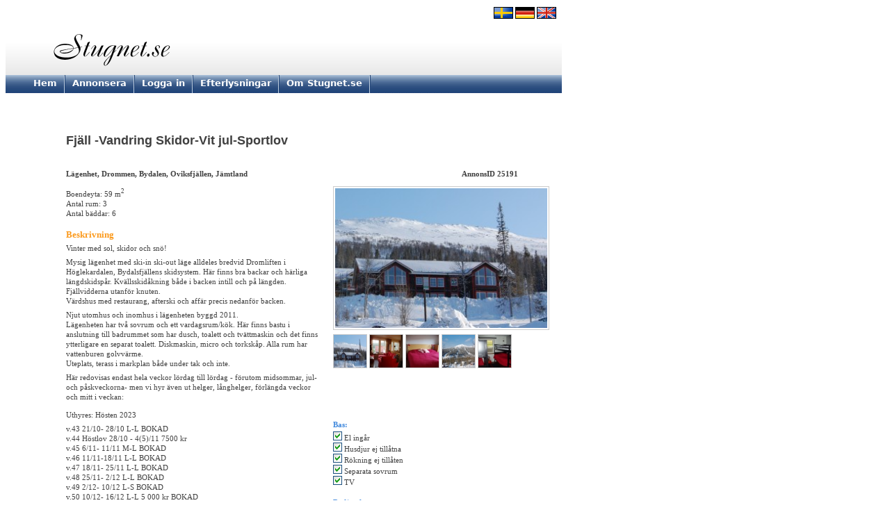

--- FILE ---
content_type: text/html
request_url: https://stugnet.se/objekt.asp?id=25191
body_size: 7061
content:
<!DOCTYPE HTML PUBLIC "-//W3C//DTD HTML 4.01 Transitional//EN" "http://www.w3.org/TR/html4/loose.dtd">
<html>
<head>
<title>Fjäll -Vandring Skidor-Vit jul-Sportlov (Lägenhet uthyres i Drommen, Bydalen, Oviksfjällen, Jämtland)</title>
<meta http-equiv="Content-Type" content="text/html; charset=iso-8859-1" >
<meta name="Description" content="Lägenhet uthyres i Jämtland. " >
<meta name="Keywords" content="Fjäll -Vandring Skidor-Vit jul-Sportlov,stuguthyrning,Lägenhet uthyres,Jämtland,Drommen, Bydalen, Oviksfjällen" >
<link rel="stylesheet" href="/css/style.css" type="text/css" >
<link href="/css/tooltip.css" rel="stylesheet" type="text/css" >

<script type="text/javascript" src="/js/jquery-1.10.2.min.js"></script>
<script type="text/javascript" src="/js/jquery.lightbox-0.5.js"></script>
<link rel="stylesheet" type="text/css" href="/css/jquery.lightbox-0.5.css" media="screen" >
<script type="text/javascript" src="/js/jquery.validate.min.js"></script>
<script type="text/javascript" src="/js/messages_se.js"></script>
<script type="text/javascript">
$(document).ready(function(){
    $("#tsopeform").validate();
  });
</script>
<script type="text/javascript">
    $(function() {
        $('a[rel*=lightbox]').lightBox(); 
    });
</script>


<script type="text/javascript" src="/js/click.js"></script>
</head>
<body>
<div style="LEFT: 710px; POSITION: absolute; TOP: 10px;"><a href="https://www.stugnet.se" title="Hyra stuga"><img width="28" height="17" hspace="0" src="/graphics/stuga.gif" border="0" alt=""></a>&nbsp;<a href="https://www.stugnet.de" title="Ferienhäuser in Schweden"><img width="28" height="17" hspace="0" src="/graphics/ferienhaus2.gif" border="0" alt=""></a>&nbsp;<a href="https://www.stugnet.com" title="Cottages in Sweden"><img width="28" height="17" hspace="0" src="/graphics/cottage.gif" border="0" alt=""></a></div>
<table width="800" border="0" cellspacing="0" cellpadding="0">
<tr>
<td width="800" height="100">
<a href="/"><img src="graphics/stugor.gif" width="800" height="100" border="0" alt="Hyra stuga i Sverige"></a></td>
</tr>
<tr>
<td width="800" height="20">
	<div id="menu" align="left">
		<div style="float: left; padding-top: 4px;"><span class="menu_txt_off" id="m1"><img src="graphics/blank.gif" width="40" height="1" border="0" alt=""><a href="/" target="_top">Hem</a></span></div>
		<div style="float: left;"><img src="graphics/blank.gif" width="10" height="1" border="0" alt=""><img src="graphics/menu_delimiter.gif" width="2" height="26" border="0" alt=""></div>
		<div style="float: left; padding-top: 4px;"><span class="menu_txt_off" id="m2"><img src="graphics/blank.gif" width="10" height="1" border="0" alt=""><a href="/annonsera.asp" target="_top">Annonsera</a></span></div>
		<div style="float: left;"><img src="graphics/blank.gif" width="10" height="1" border="0" alt=""><img src="graphics/menu_delimiter.gif" width="2" height="26" border="0" alt=""></div>
		<div style="float: left; padding-top: 4px;"><span class="menu_txt_off" id="m3"><img src="graphics/blank.gif" width="10" height="1" border="0" alt=""><a href="/loggain.asp" target="_top">Logga in</a></span></div>
		<div style="float: left;"><img src="graphics/blank.gif" width="10" height="1" border="0" alt=""><img src="graphics/menu_delimiter.gif" width="2" height="26" border="0" alt=""></div>
		<div style="float: left; padding-top: 4px;"><span class="menu_txt_off" id="m4"><img src="graphics/blank.gif" width="10" height="1" border="0" alt=""><a href="/oenskas_hyra.asp" target="_top">Efterlysningar</a></span></div>
		<div style="float: left;"><img src="graphics/blank.gif" width="10" height="1" border="0" alt=""><img src="graphics/menu_delimiter.gif" width="2" height="26" border="0" alt=""></div>
		<div style="float: left; padding-top: 4px;"><span class="menu_txt_off" id="m5"><img src="graphics/blank.gif" width="10" height="1" border="0" alt=""><a href="/om.asp" target="_top">Om Stugnet.se</a></span></div>
		<div style="float: left;"><img src="graphics/blank.gif" width="10" height="1" border="0" alt=""><img src="graphics/menu_delimiter.gif" width="2" height="26" border="0" alt=""></div>
	</div>
&nbsp;
</td>
</tr>
</table>
<img src="graphics/trans_1x1.gif" width="1" height="20" border="0" alt=""><br>

<table width="800" border="0">
<tr>
<td width="80">
	<img src="graphics/trans_1x1.gif" width="80" height="1" border="0" alt="">
</td>
<td width="720">

<!-- # # #  TEXT START  # # # -->

<br><br>
<h1>Fjäll -Vandring Skidor-Vit jul-Sportlov</h1>
<br>

<table border="0" cellpadding="0" cellspacing="0" width="720">
  <tr valign="top">
    <td>
	<img src="graphics/trans_1x1.gif" width="364" height="1" border="0" alt="">
      <table border="0" cellspacing="0" cellpadding="0" width="364">
        <tr valign="bottom">
          <td width="364">
          <h3>Lägenhet, Drommen, Bydalen, Oviksfjällen, Jämtland</h3>
          </td>
        </tr>
      </table>
    </td>
    <td width="20">
	<img src="graphics/trans_1x1.gif" width="20" height="1" border="0" alt="">
    </td>
    <td width="336">
      <img src="graphics/trans_1x1.gif" width="336" height="1" border="0" alt="">
      <table border="0" cellspacing="0" cellpadding="0" width="336">
        <tr valign="bottom">
          <td width="266" align="right">
            <H3>AnnonsID 25191</H3>
          </td>
          <td width="70" align="right">
          </td>
        </tr>
      </table>
    </td>
  </tr>
  <tr valign="top">  
    <td>
      <span class="text">
      Boendeyta: 59 m<sup>2</sup><br> Antal rum: 3<br> 
    Antal bäddar: 6
      </span>
      <br><br><br>

      <span class="rubrik2">
        Beskrivning
      </span>
      <br>
      <span class="text">
        Vinter med sol, skidor och snö!<br><br>Mysig lägenhet med ski-in ski-out läge alldeles bredvid Dromliften i Höglekardalen, Bydalsfjällens skidsystem. Här finns bra backar och härliga längdskidspår. Kvällsskidåkning både i backen intill och på längden. Fjällvidderna utanför knuten.<br>Värdshus med restaurang, afterski och affär precis nedanför backen.<br><br>Njut utomhus och inomhus i lägenheten byggd 2011.<br>Lägenheten har två sovrum och ett vardagsrum/kök. Här finns bastu i anslutning till badrummet som har dusch, toalett och tvättmaskin och det finns ytterligare en separat toalett. Diskmaskin, micro och torkskåp. Alla rum har vattenburen golvvärme.<br>Uteplats, terass i markplan både under tak och inte.<br><br>Här redovisas endast hela veckor lördag till lördag - förutom midsommar, jul-och påskveckorna- men vi hyr även ut helger, långhelger, förlängda veckor och mitt i veckan:<br><br><br>Uthyres: Hösten 2023<br><br>v.43 21/10- 28/10 L-L BOKAD<br>v.44 Höstlov 28/10 - 4(5)/11 7500 kr<br>v.45 6/11- 11/11 M-L BOKAD<br>v.46 11/11-18/11 L-L BOKAD<br>v.47 18/11- 25/11 L-L BOKAD<br>v.48 25/11- 2/12 L-L BOKAD<br>v.49 2/12- 10/12 L-S BOKAD<br>v.50 10/12- 16/12 L-L 5 000 kr BOKAD <br>v.51 16/12- 23/12 L-L 5 000kr BOKAD <br> <br><br>Julen 2023<br>v 52 22/12- 27/12 F-O 10 000kr BOKAD<br>v52 22/12- 29/12 F-F 11 000kr BOKAD<br><br>Uthyres: 2024<br><br>v.1 29/12-7/1 Nyårshelg- 12 000kr BOKAD<br>v.2 6/1-13/1 L-L 4500 kr BOKAD<br>v.3 13/1-27/1 L-L 4500 kr BOKAD<br>v.4 27/1-28/1 L-L 4500 kr BOKAD<br>v.5 28/1-3/2 L-L 5200 kr BOKAD<br>v.6 3/2-10/2 L-L 7500 kr BOKAD<br><br>Sportlovsveckor<br>v.7 10/2-17/2 L-L Sportlov 9200 kr BOKAD<br>v.8 17/2-24/2 Sportlov L-L 10000 kr<br>v.9 24/2- 2/3 Sportlov L-L 11000 kr BOKAD<br>v.10 2/3-9/3 Sportlov L-L 10000 kr BOKAD<br>v.11 9/3-16/3 L-L 9000 kr BOKAD<br>v.12 16/3-23/3 L-L 9500 kr BOKAD<br><br>Påskveckor<br>v.13 23/3-1/4 L-M (Annandag Påsk) 15 000 kr <br>v.14 1/4-6/4 M-L 11000 kr <br><br>v.15 6/4 - 13/4 - L-L 10000 kr <br>v.16 13/4 - 20/4 - L-L 10000 kr <br><br><br>Vill ni hyra kortare eller längre perioder under ovanstående veckor - kontakta oss.<br>
      </span>
      <br><br><br>


    <span class="rubrik2">
    Vägbeskrivning
    </span>
    <br>
    <span class="text">
    Höglekardalen ligger 2,5 mil från Hallen. Som i sin tur ligger ungefär 55 mil från Stockholm på vägen mot Åre.<br>9 mil från Östersund, 9 mil från Åre.<br><br>Vägbeskrivning från Stockholm:<br>Kör E4 mot Gävle. Ovanför Gävle, vid Tönnebro ta väg 83 mot Bollnäs. I Ljusdal ta<br>väg 84 mot Sveg. Före Sveg ta väg 296 mot Ytterhogdal. Vid Ytterhogdal ta väg 81 till<br>Svenstavik, sväng vänster ta väg 321 mot Mattmar, fortsätt väg 321 mot Hallen.<br>Vid kyrkan i Hallen ta vänster mot Bydalen-Höglekardalen<br>
    </span>
    <br><br><br>

    <span class="rubrik2">
    I närheten
    </span>
    <br>
    <span class="text">
Affär<br>
Badplats<br>
Busshållplats<br>
Båtuthyrning<br>
Cykeluthyrning<br>
Fiske<br>
Fjäll<br>
Hundspann<br>
Kanotuthyrning<br>
Längdskidåkning<br>
Restaurang<br>
Ridning<br>
Sjö<br>
Skog<br>
Slalombacke<br>
Snöskoterkörning<br>
Vandringsleder<br>

    </span>
    <br><br><br>

    <span class="rubrik2">
    Priser och tillgänglighetsdatum
    </span>
    <br>
<table cellpadding="2" cellspacing="4" border="0"><tr><td class="cal_season_week_1"><span class="text">&nbsp;</span></td><td><span class="text">Pris: 4500 kr/vecka</span></td></tr></table><br>
<br>
<span class="text">Bytesdag: Lördag</span>
<br>
<br>
<br>
<span class="text">Lediga veckor:</span>
<br>
<br>

                  <table cellpadding="2" cellspacing="4" border="0">
                    <tr>

                      <td colspan="2" class="cal_year">2026</td>
                      <td colspan="2" class="cal_year"><a href="objekt.asp?id=25191&amp;ar=2027" class="blue">2027</a></td>
                      <td colspan="14"></td>
                    </tr>
                    <tr>
<td width="14" class="cal_season_week_past"><span class="text"><span class="addToolTip" title="Status: Ej bokningsbar">X</span></span></td><td width="14" class="cal_season_week_past"><span class="text"><span class="addToolTip" title="Status: Ej bokningsbar">X</span></span></td><td width="14" class="cal_season_week_past"><span class="text"><span class="addToolTip" title="Status: Ej bokningsbar">X</span></span></td><td width="14" class="cal_season_week_1"><span class="text"><span class="addToolTip" title="Status: Ledig
&lt;br&gt;Ankomst: 2026-01-17
&lt;br&gt;Avresa: 2026-01-24
&lt;br&gt;Säsong: Låg
&lt;br&gt;Pris/vecka: 4500 kr">4</span></span></td><td width="14" class="cal_season_week_1"><span class="text"><span class="addToolTip" title="Status: Ledig
&lt;br&gt;Ankomst: 2026-01-24
&lt;br&gt;Avresa: 2026-01-31
&lt;br&gt;Säsong: Låg
&lt;br&gt;Pris/vecka: 4500 kr">5</span></span></td><td width="14" class="cal_season_week_1"><span class="text"><span class="addToolTip" title="Status: Ledig
&lt;br&gt;Ankomst: 2026-01-31
&lt;br&gt;Avresa: 2026-02-07
&lt;br&gt;Säsong: Låg
&lt;br&gt;Pris/vecka: 4500 kr">6</span></span></td><td width="14" class="cal_season_week_1"><span class="text"><span class="addToolTip" title="Status: Ledig
&lt;br&gt;Ankomst: 2026-02-07
&lt;br&gt;Avresa: 2026-02-14
&lt;br&gt;Säsong: Låg
&lt;br&gt;Pris/vecka: 4500 kr">7</span></span></td><td width="14" class="cal_season_week_1"><span class="text"><span class="addToolTip" title="Status: Ledig
&lt;br&gt;Ankomst: 2026-02-14
&lt;br&gt;Avresa: 2026-02-21
&lt;br&gt;Säsong: Låg
&lt;br&gt;Pris/vecka: 4500 kr">8</span></span></td><td width="14" class="cal_season_week_1"><span class="text"><span class="addToolTip" title="Status: Ledig
&lt;br&gt;Ankomst: 2026-02-21
&lt;br&gt;Avresa: 2026-02-28
&lt;br&gt;Säsong: Låg
&lt;br&gt;Pris/vecka: 4500 kr">9</span></span></td><td width="14" class="cal_season_week_1"><span class="text"><span class="addToolTip" title="Status: Ledig
&lt;br&gt;Ankomst: 2026-02-28
&lt;br&gt;Avresa: 2026-03-07
&lt;br&gt;Säsong: Låg
&lt;br&gt;Pris/vecka: 4500 kr">10</span></span></td><td width="14" class="cal_season_week_1"><span class="text"><span class="addToolTip" title="Status: Ledig
&lt;br&gt;Ankomst: 2026-03-07
&lt;br&gt;Avresa: 2026-03-14
&lt;br&gt;Säsong: Låg
&lt;br&gt;Pris/vecka: 4500 kr">11</span></span></td><td width="14" class="cal_season_week_1"><span class="text"><span class="addToolTip" title="Status: Ledig
&lt;br&gt;Ankomst: 2026-03-14
&lt;br&gt;Avresa: 2026-03-21
&lt;br&gt;Säsong: Låg
&lt;br&gt;Pris/vecka: 4500 kr">12</span></span></td><td width="14" class="cal_season_week_1"><span class="text"><span class="addToolTip" title="Status: Ledig
&lt;br&gt;Ankomst: 2026-03-21
&lt;br&gt;Avresa: 2026-03-28
&lt;br&gt;Säsong: Låg
&lt;br&gt;Pris/vecka: 4500 kr">13</span></span></td></tr><tr><td width="14" class="cal_season_week_1"><span class="text"><span class="addToolTip" title="Status: Ledig
&lt;br&gt;Ankomst: 2026-03-28
&lt;br&gt;Avresa: 2026-04-04
&lt;br&gt;Säsong: Låg
&lt;br&gt;Pris/vecka: 4500 kr">14</span></span></td><td width="14" class="cal_season_week_1"><span class="text"><span class="addToolTip" title="Status: Ledig
&lt;br&gt;Ankomst: 2026-04-04
&lt;br&gt;Avresa: 2026-04-11
&lt;br&gt;Säsong: Låg
&lt;br&gt;Pris/vecka: 4500 kr">15</span></span></td><td width="14" class="cal_season_week_1"><span class="text"><span class="addToolTip" title="Status: Ledig
&lt;br&gt;Ankomst: 2026-04-11
&lt;br&gt;Avresa: 2026-04-18
&lt;br&gt;Säsong: Låg
&lt;br&gt;Pris/vecka: 4500 kr">16</span></span></td><td width="14" class="cal_season_week_1"><span class="text"><span class="addToolTip" title="Status: Ledig
&lt;br&gt;Ankomst: 2026-04-18
&lt;br&gt;Avresa: 2026-04-25
&lt;br&gt;Säsong: Låg
&lt;br&gt;Pris/vecka: 4500 kr">17</span></span></td><td width="14" class="cal_season_week_1"><span class="text"><span class="addToolTip" title="Status: Ledig
&lt;br&gt;Ankomst: 2026-04-25
&lt;br&gt;Avresa: 2026-05-02
&lt;br&gt;Säsong: Låg
&lt;br&gt;Pris/vecka: 4500 kr">18</span></span></td><td width="14" class="cal_season_week_1"><span class="text"><span class="addToolTip" title="Status: Ledig
&lt;br&gt;Ankomst: 2026-05-02
&lt;br&gt;Avresa: 2026-05-09
&lt;br&gt;Säsong: Låg
&lt;br&gt;Pris/vecka: 4500 kr">19</span></span></td><td width="14" class="cal_season_week_1"><span class="text"><span class="addToolTip" title="Status: Ledig
&lt;br&gt;Ankomst: 2026-05-09
&lt;br&gt;Avresa: 2026-05-16
&lt;br&gt;Säsong: Låg
&lt;br&gt;Pris/vecka: 4500 kr">20</span></span></td><td width="14" class="cal_season_week_1"><span class="text"><span class="addToolTip" title="Status: Ledig
&lt;br&gt;Ankomst: 2026-05-16
&lt;br&gt;Avresa: 2026-05-23
&lt;br&gt;Säsong: Låg
&lt;br&gt;Pris/vecka: 4500 kr">21</span></span></td><td width="14" class="cal_season_week_1"><span class="text"><span class="addToolTip" title="Status: Ledig
&lt;br&gt;Ankomst: 2026-05-23
&lt;br&gt;Avresa: 2026-05-30
&lt;br&gt;Säsong: Låg
&lt;br&gt;Pris/vecka: 4500 kr">22</span></span></td><td width="14" class="cal_season_week_1"><span class="text"><span class="addToolTip" title="Status: Ledig
&lt;br&gt;Ankomst: 2026-05-30
&lt;br&gt;Avresa: 2026-06-06
&lt;br&gt;Säsong: Låg
&lt;br&gt;Pris/vecka: 4500 kr">23</span></span></td><td width="14" class="cal_season_week_1"><span class="text"><span class="addToolTip" title="Status: Ledig
&lt;br&gt;Ankomst: 2026-06-06
&lt;br&gt;Avresa: 2026-06-13
&lt;br&gt;Säsong: Låg
&lt;br&gt;Pris/vecka: 4500 kr">24</span></span></td><td width="14" class="cal_season_week_1"><span class="text"><span class="addToolTip" title="Status: Ledig
&lt;br&gt;Ankomst: 2026-06-13
&lt;br&gt;Avresa: 2026-06-20
&lt;br&gt;Säsong: Låg
&lt;br&gt;Pris/vecka: 4500 kr">25</span></span></td><td width="14" class="cal_season_week_1"><span class="text"><span class="addToolTip" title="Status: Ledig
&lt;br&gt;Ankomst: 2026-06-20
&lt;br&gt;Avresa: 2026-06-27
&lt;br&gt;Säsong: Låg
&lt;br&gt;Pris/vecka: 4500 kr">26</span></span></td></tr><tr><td width="14" class="cal_season_week_1"><span class="text"><span class="addToolTip" title="Status: Ledig
&lt;br&gt;Ankomst: 2026-06-27
&lt;br&gt;Avresa: 2026-07-04
&lt;br&gt;Säsong: Låg
&lt;br&gt;Pris/vecka: 4500 kr">27</span></span></td><td width="14" class="cal_season_week_1"><span class="text"><span class="addToolTip" title="Status: Ledig
&lt;br&gt;Ankomst: 2026-07-04
&lt;br&gt;Avresa: 2026-07-11
&lt;br&gt;Säsong: Låg
&lt;br&gt;Pris/vecka: 4500 kr">28</span></span></td><td width="14" class="cal_season_week_1"><span class="text"><span class="addToolTip" title="Status: Ledig
&lt;br&gt;Ankomst: 2026-07-11
&lt;br&gt;Avresa: 2026-07-18
&lt;br&gt;Säsong: Låg
&lt;br&gt;Pris/vecka: 4500 kr">29</span></span></td><td width="14" class="cal_season_week_1"><span class="text"><span class="addToolTip" title="Status: Ledig
&lt;br&gt;Ankomst: 2026-07-18
&lt;br&gt;Avresa: 2026-07-25
&lt;br&gt;Säsong: Låg
&lt;br&gt;Pris/vecka: 4500 kr">30</span></span></td><td width="14" class="cal_season_week_1"><span class="text"><span class="addToolTip" title="Status: Ledig
&lt;br&gt;Ankomst: 2026-07-25
&lt;br&gt;Avresa: 2026-08-01
&lt;br&gt;Säsong: Låg
&lt;br&gt;Pris/vecka: 4500 kr">31</span></span></td><td width="14" class="cal_season_week_1"><span class="text"><span class="addToolTip" title="Status: Ledig
&lt;br&gt;Ankomst: 2026-08-01
&lt;br&gt;Avresa: 2026-08-08
&lt;br&gt;Säsong: Låg
&lt;br&gt;Pris/vecka: 4500 kr">32</span></span></td><td width="14" class="cal_season_week_1"><span class="text"><span class="addToolTip" title="Status: Ledig
&lt;br&gt;Ankomst: 2026-08-08
&lt;br&gt;Avresa: 2026-08-15
&lt;br&gt;Säsong: Låg
&lt;br&gt;Pris/vecka: 4500 kr">33</span></span></td><td width="14" class="cal_season_week_1"><span class="text"><span class="addToolTip" title="Status: Ledig
&lt;br&gt;Ankomst: 2026-08-15
&lt;br&gt;Avresa: 2026-08-22
&lt;br&gt;Säsong: Låg
&lt;br&gt;Pris/vecka: 4500 kr">34</span></span></td><td width="14" class="cal_season_week_1"><span class="text"><span class="addToolTip" title="Status: Ledig
&lt;br&gt;Ankomst: 2026-08-22
&lt;br&gt;Avresa: 2026-08-29
&lt;br&gt;Säsong: Låg
&lt;br&gt;Pris/vecka: 4500 kr">35</span></span></td><td width="14" class="cal_season_week_1"><span class="text"><span class="addToolTip" title="Status: Ledig
&lt;br&gt;Ankomst: 2026-08-29
&lt;br&gt;Avresa: 2026-09-05
&lt;br&gt;Säsong: Låg
&lt;br&gt;Pris/vecka: 4500 kr">36</span></span></td><td width="14" class="cal_season_week_1"><span class="text"><span class="addToolTip" title="Status: Ledig
&lt;br&gt;Ankomst: 2026-09-05
&lt;br&gt;Avresa: 2026-09-12
&lt;br&gt;Säsong: Låg
&lt;br&gt;Pris/vecka: 4500 kr">37</span></span></td><td width="14" class="cal_season_week_1"><span class="text"><span class="addToolTip" title="Status: Ledig
&lt;br&gt;Ankomst: 2026-09-12
&lt;br&gt;Avresa: 2026-09-19
&lt;br&gt;Säsong: Låg
&lt;br&gt;Pris/vecka: 4500 kr">38</span></span></td><td width="14" class="cal_season_week_1"><span class="text"><span class="addToolTip" title="Status: Ledig
&lt;br&gt;Ankomst: 2026-09-19
&lt;br&gt;Avresa: 2026-09-26
&lt;br&gt;Säsong: Låg
&lt;br&gt;Pris/vecka: 4500 kr">39</span></span></td></tr><tr><td width="14" class="cal_season_week_1"><span class="text"><span class="addToolTip" title="Status: Ledig
&lt;br&gt;Ankomst: 2026-09-26
&lt;br&gt;Avresa: 2026-10-03
&lt;br&gt;Säsong: Låg
&lt;br&gt;Pris/vecka: 4500 kr">40</span></span></td><td width="14" class="cal_season_week_1"><span class="text"><span class="addToolTip" title="Status: Ledig
&lt;br&gt;Ankomst: 2026-10-03
&lt;br&gt;Avresa: 2026-10-10
&lt;br&gt;Säsong: Låg
&lt;br&gt;Pris/vecka: 4500 kr">41</span></span></td><td width="14" class="cal_season_week_1"><span class="text"><span class="addToolTip" title="Status: Ledig
&lt;br&gt;Ankomst: 2026-10-10
&lt;br&gt;Avresa: 2026-10-17
&lt;br&gt;Säsong: Låg
&lt;br&gt;Pris/vecka: 4500 kr">42</span></span></td><td width="14" class="cal_season_week_1"><span class="text"><span class="addToolTip" title="Status: Ledig
&lt;br&gt;Ankomst: 2026-10-17
&lt;br&gt;Avresa: 2026-10-24
&lt;br&gt;Säsong: Låg
&lt;br&gt;Pris/vecka: 4500 kr">43</span></span></td><td width="14" class="cal_season_week_1"><span class="text"><span class="addToolTip" title="Status: Ledig
&lt;br&gt;Ankomst: 2026-10-24
&lt;br&gt;Avresa: 2026-10-31
&lt;br&gt;Säsong: Låg
&lt;br&gt;Pris/vecka: 4500 kr">44</span></span></td><td width="14" class="cal_season_week_1"><span class="text"><span class="addToolTip" title="Status: Ledig
&lt;br&gt;Ankomst: 2026-10-31
&lt;br&gt;Avresa: 2026-11-07
&lt;br&gt;Säsong: Låg
&lt;br&gt;Pris/vecka: 4500 kr">45</span></span></td><td width="14" class="cal_season_week_1"><span class="text"><span class="addToolTip" title="Status: Ledig
&lt;br&gt;Ankomst: 2026-11-07
&lt;br&gt;Avresa: 2026-11-14
&lt;br&gt;Säsong: Låg
&lt;br&gt;Pris/vecka: 4500 kr">46</span></span></td><td width="14" class="cal_season_week_1"><span class="text"><span class="addToolTip" title="Status: Ledig
&lt;br&gt;Ankomst: 2026-11-14
&lt;br&gt;Avresa: 2026-11-21
&lt;br&gt;Säsong: Låg
&lt;br&gt;Pris/vecka: 4500 kr">47</span></span></td><td width="14" class="cal_season_week_1"><span class="text"><span class="addToolTip" title="Status: Ledig
&lt;br&gt;Ankomst: 2026-11-21
&lt;br&gt;Avresa: 2026-11-28
&lt;br&gt;Säsong: Låg
&lt;br&gt;Pris/vecka: 4500 kr">48</span></span></td><td width="14" class="cal_season_week_1"><span class="text"><span class="addToolTip" title="Status: Ledig
&lt;br&gt;Ankomst: 2026-11-28
&lt;br&gt;Avresa: 2026-12-05
&lt;br&gt;Säsong: Låg
&lt;br&gt;Pris/vecka: 4500 kr">49</span></span></td><td width="14" class="cal_season_week_1"><span class="text"><span class="addToolTip" title="Status: Ledig
&lt;br&gt;Ankomst: 2026-12-05
&lt;br&gt;Avresa: 2026-12-12
&lt;br&gt;Säsong: Låg
&lt;br&gt;Pris/vecka: 4500 kr">50</span></span></td><td width="14" class="cal_season_week_1"><span class="text"><span class="addToolTip" title="Status: Ledig
&lt;br&gt;Ankomst: 2026-12-12
&lt;br&gt;Avresa: 2026-12-19
&lt;br&gt;Säsong: Låg
&lt;br&gt;Pris/vecka: 4500 kr">51</span></span></td><td width="14" class="cal_season_week_1"><span class="text"><span class="addToolTip" title="Status: Ledig
&lt;br&gt;Ankomst: 2026-12-19
&lt;br&gt;Avresa: 2026-12-26
&lt;br&gt;Säsong: Låg
&lt;br&gt;Pris/vecka: 4500 kr">52</span></span></td></tr><tr><td width="14" class="cal_season_week_1"><span class="text"><span class="addToolTip" title="Status: Ledig
&lt;br&gt;Ankomst: 2026-12-26
&lt;br&gt;Avresa: 2027-01-02
&lt;br&gt;Säsong: Låg
&lt;br&gt;Pris/vecka: 4500 kr">53</span></span></td>                    </tr>
                  </table>
 

    <br><br><br>

    <span class="rubrik2">
    Kontaktinformation
    </span>
    <br>
    <span class="text">
    Katarina Ryckenberg<br>
    Karlslundsvägen 4<br> 831 42&nbsp;Östersund<br>
    Tel:     063-101545<br> Mobil:     070-6573041<br> 		
    </span>
    <br><br><br><br>

<span class="rubrik2">Bokningsförfrågan</span>
<br>
<br>
<a name="mail"></a>
<table class="form">
<tr>
<td>

<form name="tsopeform" id="tsopeform" action="objekt.asp?id=25191#mail" method="post">
<input type="hidden" name="Load" value="2">

<table>
<tr align="left">
<td colspan="2">
   <br>
<span class="formtextredbold">&nbsp;</span>
<br>
</td>
</tr>
<tr align="left">
<td>
<span class="formtextbold">Namn:</span>
</td>
<td>
<input type="text" class="required" name="kontaktnamn" size="34" maxlength="50" value="">&nbsp;<span class="formtextredbold">&nbsp;</span>
</td>
</tr>
<tr align="left">
<td>
<span class="formtextbold">Telefon:</span>
</td>
<td>
<input type="text" class="required" name="nummer" size="34" maxlength="50" value="">&nbsp;<span class="formtextredbold">&nbsp;</span>
</td>
</tr>
<tr align="left">
<td>
<span class="formtextbold">Epost:</span>
</td>
<td>
<input type="text" class="required email" name="tsope" size="34" maxlength="100" value="">&nbsp;<span class="formtextredbold">&nbsp;</span>
</td>
</tr>
<tr align="left">
<td>
<span class="formtextbold">Meddelande:</span>
</td>
<td>
<textarea class="required" name="meddelande" rows="10" cols="34"></textarea>&nbsp;<span class="formtextredbold">&nbsp;</span>
</td>
</tr>
<tr align="left">
<td>
&nbsp;
</td>
<td>
<input name="skicka" type="submit" class="btn" id="skicka" value="Skicka">&nbsp;&nbsp;&nbsp;(en kopia skickas till dig)
<br>
</td>
</tr>
</table>
</form>
</td>
</tr>
</table>
<br><br><br>


    </td>
    <td>&nbsp;
    </td>
    <td>


<a href="/DRead/bilder/25191_0_165.JPG" rel="lightbox" title="Klicka för större bild"><img class="pushpict" src="/DRead/bilder/25191_0_165.JPG" id="AdImage0" height="201" name="AdImage0" alt=""><br>
<br>

<img class="pushpict2" SRC="/DRead/bilder/small/small_25191_0_165.JPG" height="47" width="47" border="0" onmouseover="hscreen(1); return true" alt=""></a>
<a href="/DRead/bilder/25191_1.JPG" rel="lightbox"><img class="pushpict2" SRC="/DRead/bilder/small/small_25191_1.JPG" height="47" width="47" border="0" onmouseover="hscreen(2); return true" alt=""></a>
<a href="/DRead/bilder/25191_2.JPG" rel="lightbox"><img class="pushpict2" SRC="/DRead/bilder/small/small_25191_2.JPG" height="47" width="47" border="0" onmouseover="hscreen(3); return true" alt=""></a>
<a href="/DRead/bilder/25191_0_690.JPG" rel="lightbox"><img class="pushpict2" SRC="/DRead/bilder/small/small_25191_0_690.JPG" height="47" width="47" border="0" onmouseover="hscreen(4); return true" alt=""></a>
<a href="/DRead/bilder/25191_4.JPG" rel="lightbox"><img class="pushpict2" SRC="/DRead/bilder/small/small_25191_4.JPG" height="47" width="47" border="0" onmouseover="hscreen(5); return true" alt=""></a>
<br><br>


<br>
<br>
<iframe src="https://www.facebook.com/plugins/like.php?href=http%3A%2F%2Fwww.stugnet.se/objekt.asp%3Fid=25191&amp;layout=standard&amp;show_faces=false&amp;width=320&amp;action=like&amp;colorscheme=light&amp;height=45" scrolling="no" frameborder="0" style="border:none; overflow:hidden; width:320px; height:45px;"></iframe>
<br>
<br>


<span class="snabbrubrik">Bas:<br></span>
<span class="text">
<img src="graphics/yes.gif" border="0" width="13" height="13" alt=""> El ingår<br><img src="graphics/yes.gif" border="0" width="13" height="13" alt=""> Husdjur ej tillåtna<br><img src="graphics/yes.gif" border="0" width="13" height="13" alt=""> Rökning ej tillåten<br><img src="graphics/yes.gif" border="0" width="13" height="13" alt=""> Separata sovrum<br><img src="graphics/yes.gif" border="0" width="13" height="13" alt=""> TV<br>
</span><br><br>

<span class="snabbrubrik">Bad/toalett:</span><br>
<span class="text">
<img src="graphics/yes.gif" border="0" width="13" height="13" alt=""> Vattentoalett<br><img src="graphics/yes.gif" border="0" width="13" height="13" alt=""> Dusch<br><img src="graphics/yes.gif" border="0" width="13" height="13" alt=""> Bastu<br>
</span><br><br>

<span class="snabbrubrik">Mat:</span><br>
<span class="text">
<img src="graphics/yes.gif" border="0" width="13" height="13" alt=""> Matlagningsmöjligheter<br><img src="graphics/yes.gif" border="0" width="13" height="13" alt=""> Microvågsugn<br><img src="graphics/yes.gif" border="0" width="13" height="13" alt=""> Diskmaskin<br><img src="graphics/yes.gif" border="0" width="13" height="13" alt=""> Frys<br><img src="graphics/yes.gif" border="0" width="13" height="13" alt=""> Kylskåp<br>
</span><br><br>

<span class="snabbrubrik">Tvättmöjligheter:</span><br>
<span class="text">
<img src="graphics/yes.gif" border="0" width="13" height="13" alt=""> Tvättmaskin<br><img src="graphics/yes.gif" border="0" width="13" height="13" alt=""> Torkskåp<br>
</span><br><br>

<span class="snabbrubrik">Övrigt:</span><br>
<span class="text">
<img src="graphics/yes.gif" border="0" width="13" height="13" alt=""> Mobiltelefontäckning<br>
</span><br><br>

<span class="snabbrubrik">Utomhus:</span><br>
<span class="text">
<img src="graphics/yes.gif" border="0" width="13" height="13" alt=""> Veranda<br><img src="graphics/yes.gif" border="0" width="13" height="13" alt=""> Uteplats med utemöbler<br><img src="graphics/yes.gif" border="0" width="13" height="13" alt=""> Utegrill<br>
</span><br><br>


<br><br>


    <span class="rubrik2">
    Objekt från samma uthyrare
    </span>
    <br>
    <span class="text">

	<a class="linkbluebold" href="/objekt.asp?id=24200">» Fj&#228;ll -Vandring -Vit jul- Skidor: 6 bäddar</a><br>

    </span>
    <br><br>

    <span class="rubrik2">
    Liknande objekt
    </span>
    <br>
    <span class="text">

	<a class="linkbluebold" href="/objekt.asp?id=21481">» Bra l&#228;ge i Bydalsfj&#228;llen, ski in/out: 6 + 1 bäddar</a><br>

	<a class="linkbluebold" href="/objekt.asp?id=26518">» Mysig stuga / Ski-in/ski-out: 6 bäddar</a><br>

	<a class="linkbluebold" href="/objekt.asp?id=25928">» Stuga i Storlien uthyres v9 2026: 6 + 2 bäddar</a><br>

	<a class="linkbluebold" href="/objekt.asp?id=9356">» B&#228;sta l&#228;ge i &#197;re Tegefj&#228;ll: 6 bäddar</a><br>

    </span>
    <br><br>


    <span class="rubrik2">
    Fler i samma område
    </span>
    <br>
    <span class="text">

	<a class="linkbluebold" href="/resultat.asp?text=Drommen">» Stugor i Drommen</a><br>

	<a class="linkbluebold" href="/resultat.asp?text=Bydalen">» Stugor i Bydalen</a><br>

	<a class="linkbluebold" href="/resultat.asp?text=Oviksfjällen">» Stugor i Oviksfjällen</a><br>

    </span>
    <br><br>

    </td>
  </tr>
</table>

<br><br><span class="text">Annonsen skapad: 2023-09-15</span><br><br><span class="text">Annonsen uppdaterad: 2024-01-08</span><br><br>
<!-- # # #  TEXT SLUT  # # #-->

</td>
</tr>
</table>
<script type="text/javascript">
<!-- 
var arrays = 5;
if (document.images)
{
  var son = new Array(arrays);
  soff = new Image(290,118);
  soff.src = "/DRead/bilder/25191_0_165.JPG";


  son[1] = new Image(290,218);
  son[1].src = "/DRead/bilder/25191_0_165.JPG";

  son[2] = new Image(290,218);
  son[2].src = "/DRead/bilder/25191_1.JPG";

  son[3] = new Image(290,218);
  son[3].src = "/DRead/bilder/25191_2.JPG";

  son[4] = new Image(290,218);
  son[4].src = "/DRead/bilder/25191_0_690.JPG";

  son[5] = new Image(290,218);
  son[5].src = "/DRead/bilder/25191_4.JPG";

}    
function hscreen(number)
{
  if (document.images)
  {
    if (number != 0)
    {
      document["AdImage0"].src  = son[number].src;
    }
    else
    {
      document["AdImage0"].src  = soff.src
    }
  }
}
-->
</script>
<script type="text/JavaScript" src="/js/tooltip.js"></script>

<img src="/graphics/trans_1x1.gif" width="1" height="20" border="0" alt="">
<table width="800" border="0" cellspacing="0" cellpadding="0" style="border-top: solid 1px #204177;">
<tr>
<td width="800" height="20" bgcolor="#F2F2F2" align="center">
  <div align="right"><font FACE="VERDANA, ARIAL" COLOR="#999999" SIZE="-2"> Stugnet.se . 585 93 Linköping . <script language="JavaScript" type="text/javascript">
<!--
var a,b,c;
b = 'stugnet.'+'se\">info@';
a = '<a class=\"botten\" href=\"mailto:info'+''+''+'@';
c = 'st'+'ugnet.se'+'<\/a>&nbsp;';
document.write(a+b+c);
//-->
</script>
.&nbsp;<a class="botten" href="/lankar.asp">Länka till oss</a>&nbsp;.&nbsp;</font><a href="/sitemap.asp"><img border="0" src="/graphics/sitemap.gif" alt=""></a>&nbsp;</div></td>
</tr>
</table>
</body>
</html>

--- FILE ---
content_type: text/css
request_url: https://stugnet.se/css/tooltip.css
body_size: 338
content:
/* ----- tool tip specific styles ----- */
#theToolTip{
position: absolute;
left: -300px;
width: 160px;
border: 1px solid #CCCCCC;
padding: 6px 0px 4px 10px;
background-color: #FFFFFF;
visibility: hidden;
z-index: 100;
/*Remove below line to remove shadow. Below line should always appear last within this CSS*/
filter: progid:DXImageTransform.Microsoft.Shadow(color=gray,direction=135,strength=4);
}

#ToolTipPointer{
position:absolute;
left: -300px;
z-index: 101;
visibility: hidden;
}

#theToolTip p{
font-size: 1.1em;
color: #333333;
line-height:1.4em;
margin-right:10px;
margin-top:0;
}

#ToolTipTextWrap {
font-weight:bold;
font-size: 1.2em;
color: #592C16;
margin-right:10px;
}
                  